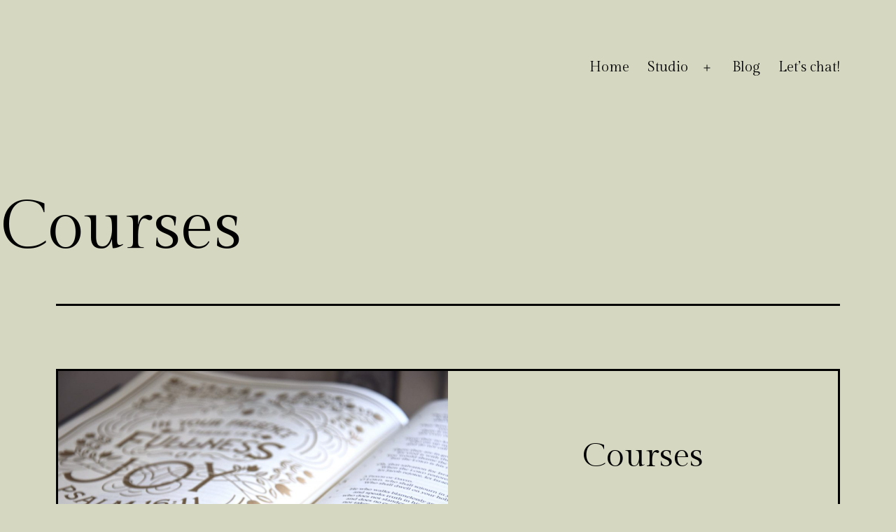

--- FILE ---
content_type: text/css
request_url: https://c0.wp.com/p/jetpack/12.5.1/modules/theme-tools/compat/twentytwentyone.css
body_size: 727
content:
/**
 * Related Posts
 */

.entry-content #jp-relatedposts {
	max-width: var(--responsive--aligndefault-width);
	margin-left: auto;
	margin-right: auto;
}

/**
 * Infinite Scroll
 */

/* Globally hidden elements when Infinite Scroll is supported and in use. */
.infinite-scroll .pagination,
.infinite-scroll.neverending .widget-area,
.infinite-scroll.neverending footer#colophon {
	/* Theme Footer (when set to scrolling) */
	display: none;
}

/* When Infinite Scroll has reached its end we need to re-display elements that were hidden (via .neverending) before. */
.infinity-end.neverending .widget-area,
.infinity-end.neverending footer#colophon {
	display: block;
}

body[class*=" infinity-"] main#main > article:last-of-type .entry-footer {
	border-bottom: var(--separator--height) solid var(--separator--border-color);
}

body:not(.infinity-end) .site-main > div:nth-last-child(2) > article:last-of-type .entry-footer,
body.infinity-end .site-main > div:last-of-type > article:last-of-type .entry-footer {
	border: none;
}

.site-main > .infinite-wrap > article > .entry-footer {
	margin-top: var(--global--spacing-vertical);
	padding-top: var(--global--spacing-unit);
	padding-bottom: calc(3 * var(--global--spacing-vertical));
	border-bottom: var(--separator--height) solid var(--separator--border-color);
}

.site-main > .infinite-wrap > * {
	margin-top: calc(3 * var(--global--spacing-vertical));
	margin-bottom: calc(3 * var(--global--spacing-vertical));
}

#infinite-handle {
	text-align: center;
}

.infinite-loader {
	margin: calc(3 * 1rem) auto;
}

#infinite-handle span {
	color: var(--global--color-background);
	background-color: var(--global--color-secondary);;
	font-family: var(--global--font-primary);
	font-size: var(--global--font-size-base);
	font-weight: 500;
	line-height: 1.5;
	border-width: 3px;
	border-radius: 0;
	padding: 15px calc(2 * var(--button--padding-vertical));
	max-width: 170px;
	margin: auto;
}

#infinite-handle span:hover {
	color: var(--global--color-secondary);
	background-color: var(--global--color-background);
	border-color: var(--global--color-secondary);
	border-style: solid;
}

#infinite-handle span:active {
	color: var(--global--color-secondary);
	background-color: var(--global--color-background);
	border-color: var(--global--color-secondary);
}

/* Customizer */
.widget-area .widget_block {
	min-width: 0;
}

@media only screen and (min-width: 1024px) {
	.widget-area {
		/*
			Fix: minimum width of 0
			See: https://css-tricks.com/preventing-a-grid-blowout/
		*/
		grid-template-columns: repeat( 3, minmax(0, 1fr) );
	}
}
